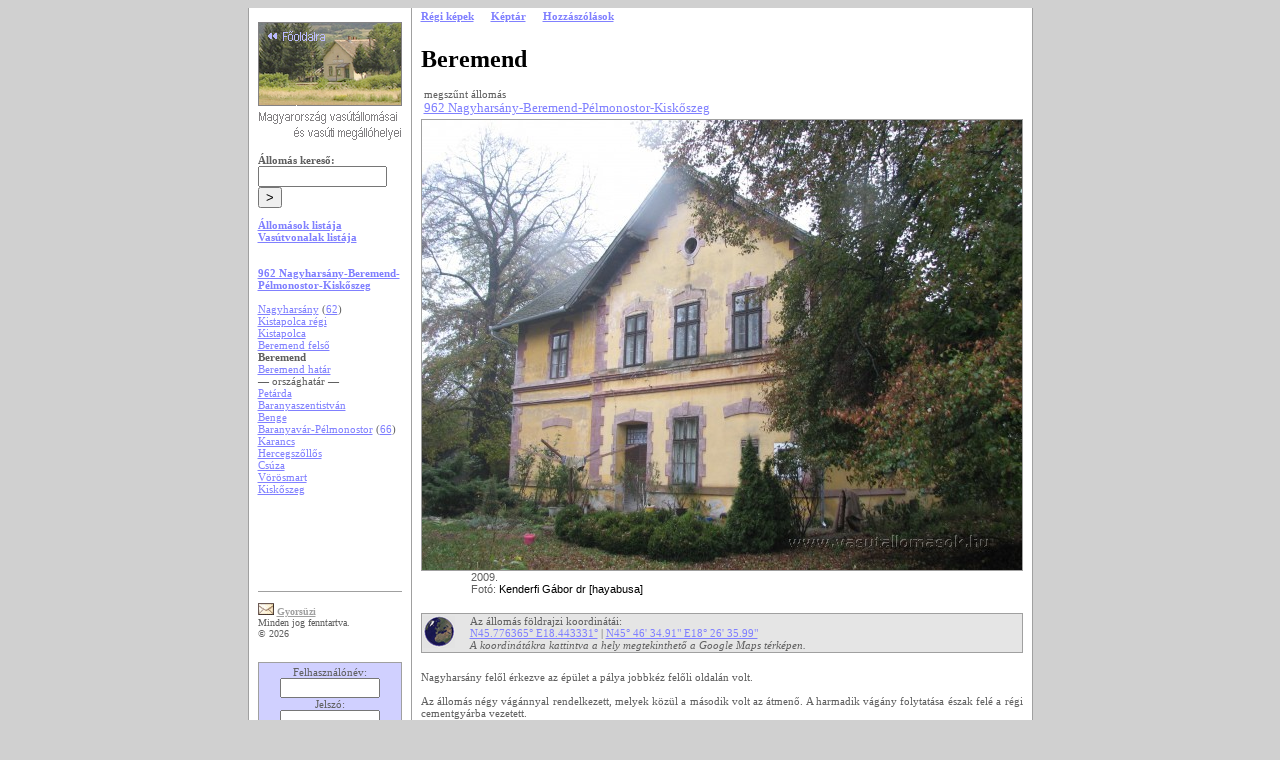

--- FILE ---
content_type: text/html; charset=utf-8
request_url: https://vasutallomasok.hu/allomas.php?az=bere
body_size: 5942
content:

<html>
<head>
  <link rel='stylesheet' href='vasall.css'>
  <meta name='keywords' lang='hu' content='Beremend'>
  <meta name='description' lang='hu' content='Magyarország összes vasútállomása és vasúti megállóhelye fényképekben: felvételi épületek, vasúti épületek, vonatok, vasúttörténelem és vasútföldrajz'>
  <title>Beremend - Magyarország vasútállomásai és vasúti megállóhelyei</title>
  <meta charset='UTF-8'>
  <meta name='Cache-control' content='no-cache'>
  <script src='ajax.js'></script>
</head>
<script type='text/javascript' src='lightbox/js/prototype.js'></script>
<script type='text/javascript' src='lightbox/js/scriptaculous.js?load=effects,builder'></script>
<script type='text/javascript' src='lightbox/js/lightbox.php?url=.'></script>
<link rel='stylesheet' href='lightbox/css/lightbox.php?url=.' type='text/css' media='screen' />
<body bgcolor='D0D0D0'>


<table align='center' width='780' border='0' bgcolor='a0a0a0' height='560' cellspacing='0' cellpadding='0'>
<tr>
  <td>
    <table align='center' bgcolor='a0a0a0' height='560' border='0' cellspacing='0' cellpadding='2'>
    <tr valign='top' align='left'>
      <td colspan='0' width='20' bgcolor='ffffff' style='border-left:1px solid #a0a0a0;'>&nbsp;</td>
      <!-- menü -->
      <td colspan='2' align='justify' width='144' bgcolor='ffffff'><br>
        <table cellpadding='0' cellspacing='0'>
        <tr>
          <td height='450' valign='top'>
          <a href='index.php'><img src='ikon/visszafo.png' border='0'></a>
          <br><br>

          <b>Állomás kereső:</b>
          <form method='get' action='kereso.php'>
            <input type='text' autocomplete='false' name='mit' value='' bgcolor='#d0d0d0' border='0' maxlength='25' size='14'>
            <input type='submit' value='>'>
          </form>

          <a href='abc.php'><b>Állomások listája</b></a><br>
          <a href='vonalak.php'><b>Vasútvonalak listája</b></a><br>
          <br>
          <br>
            <a href='index.php?o=vonkep&num=962'><b>962 Nagyharsány-Beremend-Pélmonostor-Kiskőszeg</b></a><br>
            <br>
            <a href='allomas.php?az=nghr'>Nagyharsány</a> (<a href='index.php?o=vonkep&num=62'>62</a>)<br>
            <a href='allomas.php?az=ktap'>Kistapolca régi</a><br>
            <a href='allomas.php?az=tanm'>Kistapolca</a><br>
            <a href='allomas.php?az=brmf'>Beremend felső</a><br>
          <b>Beremend</b><br>
            <a href='allomas.php?az=bera'>Beremend határ</a><br>
          &mdash; országhatár &mdash;<br>
            <a href='allomas.php?az=peta'>Petárda</a><br>
            <a href='allomas.php?az=brsi'>Baranyaszentistván</a><br>
            <a href='allomas.php?az=beng'>Benge</a><br>
            <a href='allomas.php?az=pelm'>Baranyavár-Pélmonostor</a> (<a href='index.php?o=vonkep&num=66'>66</a>)<br>
            <a href='allomas.php?az=karn'>Karancs</a><br>
            <a href='allomas.php?az=hrso'>Hercegszőllős</a><br>
            <a href='allomas.php?az=csuz'>Csúza</a><br>
            <a href='allomas.php?az=voma'>Vörösmart</a><br>
            <a href='allomas.php?az=ksks'>Kiskőszeg</a><br><br><br><br><br><br><br>
            <br><br>
          </td>
        </tr></table>
        <!-- gyorsüzi -->
        <table align='left' cellpadding='0' cellspacing='0' border='0' width='100%'>
        <tr valign=bottom>
          <td style='border-top-style: solid; border-top-width: 1; border-top-color: #a0a0a0'>
            <font size='1'><br></font>
            <a href='gyorsuzi.php?t=a&c=Beremend&a=bere'><img src='ikon/boritek.gif' border='0'></a>
            <a href='gyorsuzi.php?t=a&c=Beremend&a=bere'><font size='1' color='#a0a0a0'><b> Gyorsüzi</b></font></a><br>
            <font size='1'>Minden jog fenntartva. <br>&copy; 2026</font>
          </td>
        </tr>
        <tr>
          <td>
            <br><p align='center'>
<table border='0' cellpadding='3' cellspacing='0' width='100%' bgcolor='#d0d0ff' style='border-right-style: solid; border-right-width: 1; border-right-color: #a0a0a0;border-left-style: solid; border-left-width: 1; border-left-color: #a0a0a0; border-top-style: solid; border-top-width: 1; border-top-color: #a0a0a0; border-bottom-style: solid; border-bottom-width: 1; border-bottom-color: #a0a0a0;'><tr>
  <form action='login.php?viz=0&back=allomas.php?az=bere' method='POST'>
  <td align='center'>
    Felhasználónév:<br>
    <input type='text' name='felhaszn' value='' size='14' style='font-face: Verdana; font-size: 11px; height: 20px;'><br>  
    Jelszó:<br>
    <input type='password' name='jelszo' size='14' style='font-face: Verdana; font-size: 11px; height: 20px;'><br>
    <input type='hidden' name='loginact' value='1'>
    <input type='submit' value='Bejelentkezés' style='font-face: Verdana; font-size: 11px; height: 18px;'>
    <a href='regisztr.php'>Regisztráció</a><br><br>
  </td>
  </form>
</tr></table>
            <br>     <div id='googlead'></div><br><br>
            </p>
          </td>
        </tr>
        </table>
      </td>
      <!-- menü vége-->




      <!-- tartalom eleje-->
      <td colspan='0' width='20' bgcolor='#ffffff'>&nbsp;</td>
      <td colspan='0' width='20' bgcolor='#ffffff' style='border-left-style: solid; border-left-width: 1; border-left-color: #a0a0a0'>&nbsp;</td>
      <td width='600' bgcolor='#ffffff'>
  <a href='#regi'><b>Régi képek</b></a> &emsp; 
  <a href='#kulsos'><b>Képtár</b></a> &emsp; 
  <a href='#hozz'><b>Hozzászólások</b></a> <br><br><br>
  <font size='5' color='0'><b>Beremend</b></font><br>
<table border='0' width='100%'>
<tr>
  <td valign='top'><br>megszűnt állomás <br>
  <a href='index.php?o=vonkep&num=962'><font size='2'>962 Nagyharsány-Beremend-Pélmonostor-Kiskőszeg</font></a><br>
  </td>
  <td align='right' valign='bottom'>
            &nbsp;
    </td>
  </tr>
  </table>
    <img src='kepek/p0021/p0021121.jpg' border='0'style='border-right-style: solid; border-right-width: 1; border-right-color: #a0a0a0;border-left-style: solid; border-left-width: 1; border-left-color: #a0a0a0; border-top-style: solid; border-top-width: 1; border-top-color: #a0a0a0; border-bottom-style: solid; border-bottom-width: 1; border-bottom-color: #a0a0a0;'><br>
      <span style='margin-left:50px;'><font face='Arial'>2009.</font></span><br>
      <span style='margin-left:50px;'><font face='Arial'>Fotó: </font><font face='Arial' color='0'>Kenderfi Gábor dr [hayabusa]</font></span><br><br><SPAN style='font-size: 4pt'><br></SPAN>
        
            <table border='0' cellpadding='1' cellspacing='0' width='100%' bgcolor='E5E5E5' style='border-right-style: solid; border-right-width: 1; border-right-color: #a0a0a0;border-left-style: solid; border-left-width: 1; border-left-color: #a0a0a0; border-top-style: solid; border-top-width: 1; border-top-color: #a0a0a0; border-bottom-style: solid; border-bottom-width: 1; border-bottom-color: #a0a0a0;'>
            <tr>
              <td width='45'><img src='ikon/googearthc.png'> &nbsp;</td>
              <td width='*'>
                Az állomás földrajzi koordinátái:<br>
                <a href='http://maps.google.com/?ie=UTF8&q=45.776365N,18.443331E&ll=45.776365,18.443331&z=16&t=k'>N45.776365° E18.443331°</a> |
                <a href='http://maps.google.com/?ie=UTF8&q=45.776365N,18.443331E&ll=45.776365,18.443331&z=16&t=k'>N45° 46' 34.91"
                E18° 26' 35.99"</a><br>
                <i>A koordinátákra kattintva a hely megtekinthető a Google Maps térképen.</b>
              </td>
            </tr>
            </table>
        <SPAN style='font-size: 4pt'><br></SPAN>
    <table border='0' cellpadding='0' cellspacing='0'>
    <tr>
      <td><br><div style='text-align:justify;'><font color='#606060'>Nagyharsány felől érkezve az épület a pálya jobbkéz felőli oldalán volt.<br>
<br>
Az állomás négy vágánnyal rendelkezett, melyek közül a második volt az átmenő. A harmadik vágány folytatása észak felé a régi cementgyárba vezetett.<br>
</font></div><br>
  <table border='0' cellpadding='0' cellspacing='0'>
    <tr>
      <th class='normal' style='border-top:1px solid #ffffff;border-bottom:1px solid #e5e5e5;'>Megszűnés dátuma</th>
      <td class='normal' style='border-top:1px solid #ffffff;border-bottom:1px solid #e5e5e5;'><font color='0'>1982.08.31</font></td>
      <td class='normal' style='border-top:1px solid #ffffff;border-bottom:1px solid #e5e5e5'>&emsp;</td>
    </tr>
    <tr>
      <th class='normal' style='border-top:1px solid #ffffff;border-bottom:1px solid #e5e5e5;'>Szelvénykő</th>
      <td class='normal' style='border-top:1px solid #ffffff;border-bottom:1px solid #e5e5e5;'><font color='0'>135 (Pélmonostor - Siklós szelvényezés szerint)</font></td>
      <td class='normal' style='border-top:1px solid #ffffff;border-bottom:1px solid #e5e5e5'>&emsp;</td>
    </tr>
  </table>
      </td>
    </tr>
    </table>
	      <br>
        <br>
        <br>
        
        <table border='0'>
        <tr>
          <td>
          <a name='regi'></a>
          <table width='100%' border='0' cellpadding='2' cellspacing='0'>
          <tr>
            <td bgcolor='F4E4A0' width='100%'>
              <b><font color='0'><br>Régi képek - Beremend<br></font></b><br>
            </td>
          </tr></table>
          <table border='0' cellpadding='2' bgcolor='f8f0c0'>
          <tr>
            <td align='left' valign='top'>
              <a href='index.php?o=showlanc&l=3569&f=1431' name='6232'><img src='kepek/p0006/s0006232.jpg' border='0'style='border-right-style: solid; border-right-width: 1; border-right-color: #a0a0a0;border-left-style: solid; border-left-width: 1; border-left-color: #a0a0a0; border-top-style: solid; border-top-width: 1; border-top-color: #a0a0a0; border-bottom-style: solid; border-bottom-width: 1; border-bottom-color: #a0a0a0;'></a>
            </td>
            <td valign='top' colspan='2'>Talán a hetvenes évek elejéről származik ez a felvétel Beremend állomásról, amikor még Sellyéről Beremendre jártak a vonatok és nem Villányba.<br>fotó: Talpfaszámláló<br>&nbsp;<br>
            </td>
            <td></td>
          </tr>
          <tr>
            <td valign='top' align='right' colspan='2'>
              Forrás: <a href=http://muzeum.arcanum.hu/kepeslapok>http://muzeum.arcanum.hu/kepeslapok</a><br>&nbsp;<br>
            </td>
            <td valign='top'>
              <a href='index.php?o=showlanc&l=3570&f=1431' name='28372'><img src='kepek/p0028/s0028372.jpg' border='0'style='border-right-style: solid; border-right-width: 1; border-right-color: #a0a0a0;border-left-style: solid; border-left-width: 1; border-left-color: #a0a0a0; border-top-style: solid; border-top-width: 1; border-top-color: #a0a0a0; border-bottom-style: solid; border-bottom-width: 1; border-bottom-color: #a0a0a0;'></a>
            </td>
          </tr>
          <tr>
            <td align='left' valign='top'>
              <a href='index.php?o=showlanc&l=38039&f=1431' name='60904'><img src='kepek/p0060/s0060904.jpg' border='0'style='border-right-style: solid; border-right-width: 1; border-right-color: #a0a0a0;border-left-style: solid; border-left-width: 1; border-left-color: #a0a0a0; border-top-style: solid; border-top-width: 1; border-top-color: #a0a0a0; border-bottom-style: solid; border-bottom-width: 1; border-bottom-color: #a0a0a0;'></a>
            </td>
            <td valign='top' colspan='2'>Károly archív. Beküldő: Vasút&Modell, Egly T.<br>&nbsp;
          <font color='0'><i>Feltöltötte: Sándor Antal</i></font><br>
          Dátum: 1982.05.16.<br><br>
            </td>
            <td></td>
          </tr>
          <tr>
            <td valign='top' align='right' colspan='2'>
              Károly archív. Beküldő: Vasút&Modell, Egly T.<br>&nbsp;
          <font color='0'><i>Feltöltötte: Sándor Antal</i></font><br>
          Dátum: 1982.05.16.<br><br>
            </td>
            <td valign='top'>
              <a href='index.php?o=showlanc&l=38040&f=1431' name='60905'><img src='kepek/p0060/s0060905.jpg' border='0'style='border-right-style: solid; border-right-width: 1; border-right-color: #a0a0a0;border-left-style: solid; border-left-width: 1; border-left-color: #a0a0a0; border-top-style: solid; border-top-width: 1; border-top-color: #a0a0a0; border-bottom-style: solid; border-bottom-width: 1; border-bottom-color: #a0a0a0;'></a>
            </td>
          </tr>
          <tr>
            <td align='left' valign='top'>
              <a href='index.php?o=showlanc&l=38041&f=1431' name='60906'><img src='kepek/p0060/s0060906.jpg' border='0'style='border-right-style: solid; border-right-width: 1; border-right-color: #a0a0a0;border-left-style: solid; border-left-width: 1; border-left-color: #a0a0a0; border-top-style: solid; border-top-width: 1; border-top-color: #a0a0a0; border-bottom-style: solid; border-bottom-width: 1; border-bottom-color: #a0a0a0;'></a>
            </td>
            <td valign='top' colspan='2'>Károly archív. Beküldő: Vasút&Modell, Egly T.<br>&nbsp;
          <font color='0'><i>Feltöltötte: Sándor Antal</i></font><br>
          Dátum: 1982.05.16.<br><br>
            </td>
            <td></td>
          </tr>
          <tr>
            <td valign='top' align='right' colspan='2'>
              Károly archív. Beküldő: Vasút&Modell, Egly T.<br>&nbsp;
          <font color='0'><i>Feltöltötte: Sándor Antal</i></font><br>
          Dátum: 1982.05.16.<br><br>
            </td>
            <td valign='top'>
              <a href='index.php?o=showlanc&l=38043&f=1431' name='60908'><img src='kepek/p0060/s0060908.jpg' border='0'style='border-right-style: solid; border-right-width: 1; border-right-color: #a0a0a0;border-left-style: solid; border-left-width: 1; border-left-color: #a0a0a0; border-top-style: solid; border-top-width: 1; border-top-color: #a0a0a0; border-bottom-style: solid; border-bottom-width: 1; border-bottom-color: #a0a0a0;'></a>
            </td>
          </tr>
          <tr>
            <td align='left' valign='top'>
              <a href='index.php?o=showlanc&l=38048&f=1431' name='60913'><img src='kepek/p0060/s0060913.jpg' border='0'style='border-right-style: solid; border-right-width: 1; border-right-color: #a0a0a0;border-left-style: solid; border-left-width: 1; border-left-color: #a0a0a0; border-top-style: solid; border-top-width: 1; border-top-color: #a0a0a0; border-bottom-style: solid; border-bottom-width: 1; border-bottom-color: #a0a0a0;'></a>
            </td>
            <td valign='top' colspan='2'>Károly archív. Beküldő: Vasút&Modell, Egly T.<br>&nbsp;
          <font color='0'><i>Feltöltötte: Sándor Antal</i></font><br><br>
            </td>
            <td></td>
          </tr>
      <tr>
        <td width='25%'></td>
        <td width='50%'></td>
        <td width='25%'></td>
      </tr>
      </table>
      <br>
          <a name='kulsos'></a>
          <table width='100%' border='0' cellpadding='2' cellspacing='0'>
          <tr>
            <td bgcolor='#e0e0e0' width='70%'>
              <b><font color='0'><br>Képtár - Beremend<br></font></b><br>
            </td>
            <td bgcolor='#e0e0e0' width='30%' align='right'>
            </td>
          </tr>
          </table>
        <table border='0' cellpadding='2' bgcolor='F0F0F0' width='100%'>
      </table>
        <table border='0' cellpadding='2' bgcolor='F0F0F0' width='100%'>
          <tr>
        <td width='105' align='center' valign='top'>
          <a href='index.php?o=showlanc&l=10111&f=2974' border='0' name='21121'>
          <img src='kepek/p0021/s0021121.jpg' border='0' width='100' height='75' style='border-right-style: solid; border-right-width: 1; border-right-color: #a0a0a0;border-left-style: solid; border-left-width: 1; border-left-color: #a0a0a0; border-top-style: solid; border-top-width: 1; border-top-color: #a0a0a0; border-bottom-style: solid; border-bottom-width: 1; border-bottom-color: #a0a0a0;'></a>
        </td>
        <td width='160' valign='top'>
          <br>
          <font color='0'><i>Fotó: Kenderfi Gábor dr</i></font><br>
          Dátum: 2009.<br>
        </td></tr>
      </table><br>
        <a name='hozz'></a>
        <table width='100%' border='0' cellpadding='2' cellspacing='0'><tr>
          <td bgcolor='#f0f0ff' width='100%' style='border-top:1px solid #a0a0a0;'>
            <b><font color='0'>&nbsp;<br>Hozzászólások:<br>&nbsp;<br></font></b>
          </td>
        </tr></table>

        Ha te is szeretnél hozzászólást küldeni az állomáshoz,
        kattints ide: <a href='index.php?o=hozzasz&az=bere'>hozzászólás küldése</a><br>
        Az elküldött hozzászólás kizárólag ennél az állomásnál jelenik majd meg.<br>
        Az oldal szerkesztőjének küldendő üzeneted ne ide írd, azt továbbra is
        <a href='gyorsuzi.php?t=a&a=bere&c=Beremend'>Gyorsüzi</a> formájában<br>
        egyenesen a szerkesztőnek címezd.<br>
        <b><a href='hozzlist.php'>Hozzászólások</a></b><br>
        <br><br>
        <table border='0' cellpadding='3' cellspacing='0' width='100%' bgcolor='#f0f0f0'>
          <tr>
            <td valign='top' bgcolor='#e0e0f0' width='80%'>
              <font color='0'><b>Train Station</b></font><br>
              e-mail: bacskavasut.kukac.citromail.hu
            </td>
            <td align='right' valign='top' width='*' bgcolor='#e0e0f0'>elfogadott&nbsp;hozzászólás 24195<br>
              2012.06.09&nbsp;15:07.40
            </td>
          </tr>
          <tr>
            <td colspan='2'><font color='0'>
              Már a 70-es évek második felében megérkeztek az első "Csehkockák".<br>Nagyharsány-Beremend között 1982.08.31-én szűnt meg a közlekedés.A vonalat a Cemetmű után elbontották.<br>(A Pécs-Harkány közti utolsó MDa vonata Beremendig ment még.)
            </td>
          </tr>
          <tr><td colspan='2' bgcolor='#ffffff'><br></td></tr>
          <tr>
            <td valign='top' bgcolor='#e0e0f0' width='80%'>
              <font color='0'><b>Papa</b></font><br>
              e-mail: gabipapi.kukac.citromail.hu
            </td>
            <td align='right' valign='top' width='*' bgcolor='#e0e0f0'>elfogadott&nbsp;hozzászólás 15185<br>
              2010.01.06&nbsp;11:59.23
            </td>
          </tr>
          <tr>
            <td colspan='2'><font color='0'>
              Üdv!<br><br>Az utolsó, Bz-s kép inkább a 80-as évek elején készülhetett, hiszen a Bz-k csak 79/80 körül érkeztek, az állomás pedig úgy tudom, 1983-ig üzemelt.
            </td>
          </tr>
          <tr><td colspan='2' bgcolor='#ffffff'><br></td></tr>
          <tr>
            <td valign='top' bgcolor='#e0e0f0' width='80%'>
              <font color='0'><b>hayabusa</b></font><br>
              e-mail: kenderfi.kukac.freemail.hu
            </td>
            <td align='right' valign='top' width='*' bgcolor='#e0e0f0'>elfogadott&nbsp;hozzászólás 14450<br>
              2009.11.17&nbsp;20:52.44
            </td>
          </tr>
          <tr>
            <td valign='top'><font color='0'>
              Az épület az utca felől.
            </td>
            <td align='right'>
              <a rel='lightbox[roadtrip]' href='kepek/p0011/p0011134.jpg'><img src='kepek/p0011/s0011134.jpg' border='0'></a>
            </td>
          </tr>
          <tr><td colspan='2' bgcolor='#ffffff'><br></td></tr>
          <tr>
            <td valign='top' bgcolor='#e0e0f0' width='80%'>
              <font color='0'><b>hayabusa</b></font><br>
              e-mail: kenderfi.kukac.freemail.hu
            </td>
            <td align='right' valign='top' width='*' bgcolor='#e0e0f0'>elfogadott&nbsp;hozzászólás 14346<br>
              2009.11.09&nbsp;21:59.06
            </td>
          </tr>
          <tr>
            <td valign='top'><font color='0'>
              Az épület belső oldala.Lakott.
            </td>
            <td align='right'>
              <a rel='lightbox[roadtrip]' href='kepek/p0011/p0011133.jpg'><img src='kepek/p0011/s0011133.jpg' border='0'></a>
            </td>
          </tr>
          <tr><td colspan='2' bgcolor='#ffffff'><br></td></tr>
          <tr>
            <td valign='top' bgcolor='#e0e0f0' width='80%'>
              <font color='0'><b>nyomkeresõ</b></font><br>
              e-mail: rozsavolgyilaszlo.kukac.t-online.hu
            </td>
            <td align='right' valign='top' width='*' bgcolor='#e0e0f0'>elfogadott&nbsp;hozzászólás 12585<br>
              2009.07.27&nbsp;12:05.24
            </td>
          </tr>
          <tr>
            <td valign='top'><font color='0'>
              Épület az utca felől.
            </td>
            <td align='right'>
              <a rel='lightbox[roadtrip]' href='kepek/p0011/p0011132.jpg'><img src='kepek/p0011/s0011132.jpg' border='0'></a>
            </td>
          </tr>
          <tr><td colspan='2' bgcolor='#ffffff'><br></td></tr>
          <tr>
            <td valign='top' bgcolor='#e0e0f0' width='80%'>
              <font color='0'><b>Nyomkeresõ</b></font><br>
              e-mail: rozsavolgyilaszlo.kukac.t-online.hu
            </td>
            <td align='right' valign='top' width='*' bgcolor='#e0e0f0'>elfogadott&nbsp;hozzászólás 12517<br>
              2009.07.23&nbsp;11:06.19
            </td>
          </tr>
          <tr>
            <td colspan='2'><font color='0'>
              Az épület a település alsó határán kívül található az országhatár felé balra. Az épületet lombos fák takarják!
            </td>
          </tr>
          <tr><td colspan='2' bgcolor='#ffffff'><br></td></tr>
        </table>
        <a href='index.php?o=hozzasz&az=bere' class='bnormal'>Hozzászólás küldése ehhez az állomáshoz</a><br>
        <b><a href='hozzlist.php'>Hozzászólások</a></b><br>
        <br><br>
        <hr>
        <br>
        <table border='0' cellpadding='3' cellspacing='0' width='100%'>
        <tr>
        <td valign='top' width='20%'>
          <a href='allomas.php?az=berc'><img src='kepek/p0029/s0029217.jpg' border='0' width='100' height='75' style='border-right-style: solid; border-right-width: 1; border-right-color: #a0a0a0;border-left-style: solid; border-left-width: 1; border-left-color: #a0a0a0; border-top-style: solid; border-top-width: 1; border-top-color: #a0a0a0; border-bottom-style: solid; border-bottom-width: 1; border-bottom-color: #a0a0a0;'></a><br>
          <a href='allomas.php?az=berc'>Bercsény</a>
        </td>
        <td valign='top' width='20%'>
          <a href='allomas.php?az=bepe'><img src='kepek/p0080/s0080322.jpg' border='0' width='100' height='65' style='border-right-style: solid; border-right-width: 1; border-right-color: #a0a0a0;border-left-style: solid; border-left-width: 1; border-left-color: #a0a0a0; border-top-style: solid; border-top-width: 1; border-top-color: #a0a0a0; border-bottom-style: solid; border-bottom-width: 1; border-bottom-color: #a0a0a0;'></a><br>
          <a href='allomas.php?az=bepe'>Belsőperegpuszta</a>
        </td>
        <td valign='top' width='20%'>
          <a href='allomas.php?az=berf'><img src='kepek/p0076/s0076534.jpg' border='0' width='100' height='67' style='border-right-style: solid; border-right-width: 1; border-right-color: #a0a0a0;border-left-style: solid; border-left-width: 1; border-left-color: #a0a0a0; border-top-style: solid; border-top-width: 1; border-top-color: #a0a0a0; border-bottom-style: solid; border-bottom-width: 1; border-bottom-color: #a0a0a0;'></a><br>
          <a href='allomas.php?az=berf'>Berekfürdő</a>
        </td>
        <td valign='top' width='20%'>
          <a href='allomas.php?az=berg'><img src='kepek/p0034/s0034691.jpg' border='0' width='100' height='75' style='border-right-style: solid; border-right-width: 1; border-right-color: #a0a0a0;border-left-style: solid; border-left-width: 1; border-left-color: #a0a0a0; border-top-style: solid; border-top-width: 1; border-top-color: #a0a0a0; border-bottom-style: solid; border-bottom-width: 1; border-bottom-color: #a0a0a0;'></a><br>
          <a href='allomas.php?az=berg'>Béreg</a>
        </td>
        <td valign='top' width='20%'>
          <a href='allomas.php?az=berh'><img src='kepek/p0019/s0019564.jpg' border='0' width='100' height='75' style='border-right-style: solid; border-right-width: 1; border-right-color: #a0a0a0;border-left-style: solid; border-left-width: 1; border-left-color: #a0a0a0; border-top-style: solid; border-top-width: 1; border-top-color: #a0a0a0; border-bottom-style: solid; border-bottom-width: 1; border-bottom-color: #a0a0a0;'></a><br>
          <a href='allomas.php?az=berh'>Berhida</a>
        </td>
        </tr>
        </table>
        <br>
        <div id='googlead-szeles'></div>
        <br>
      </tr>
      </table>
    </td>
    <!-- tartalom vége-->


    <td colspan='0' width='20' bgcolor='#ffffff' style='border-right:1px solid #a0a0a0;'>&nbsp;</td>
  </tr>
</font><div id="adsense-loader" style="display:block;">
<script type="text/javascript"><!--
google_ad_client = "pub-5087726149353183";
google_ad_width = 120;
google_ad_height = 240;
google_ad_format = "120x240_as";
google_ad_type = "text_image";
//2007-07-31: vasutallomasok1, vasutallomasok2, vasutallomasok3, vasutallomasok4
google_ad_channel = "5475098666+4548096295+0645286826+5453938238";
google_color_border = "C94093";
google_color_bg = "FFFFFF";
google_color_link = "0000FF";
google_color_text = "000000";
google_color_url = "008000";
google_ui_features = "rc:6";
//-->
</script>
<script type="text/javascript"
  src="http://pagead2.googlesyndication.com/pagead/show_ads.js">
</script>
<script type="text/javascript">
  var loader = document.getElementById('adsense-loader');
  document.getElementById('googlead').appendChild(loader);
</script>
</div>

<!-- http://www.aaronpeters.nl/blog/non-blocking-google-adsense-ads-improve-page-speed -->
<table border='0' cellpadding='0' cellspacing='0' width='100%'>
<tr>
  <td align='center' width='*'>
    
    <div id="adsense-loader-szeles" style="display:block;">
    <script type="text/javascript"><!--
    google_ad_client = "pub-5087726149353183";
    google_ad_width = 468;
    google_ad_height = 60;
    google_ad_format = "468x60_as";
    google_ad_type = "text_image";
    //2007-08-04: vasutallomasok1, vasutallomasok2, vasutallomasok3, vasutallomasok4
    google_ad_channel = "5475098666+4548096295+0645286826+5453938238";
    google_color_border = "C94093";
    google_color_bg = "FFFFFF";
    google_color_link = "0000FF";
    google_color_text = "000000";
    google_color_url = "008000";
    google_ui_features = "rc:6";
    -->
    </script>
    <script type="text/javascript"
      src="http://pagead2.googlesyndication.com/pagead/show_ads.js">
    </script>
    <script type="text/javascript">
      var loader = document.getElementById('adsense-loader-szeles'); 
      document.getElementById('googlead-szeles').appendChild(loader);
    </script>
    </div>
  </td>
</tr>
</table>

</body>
</html>